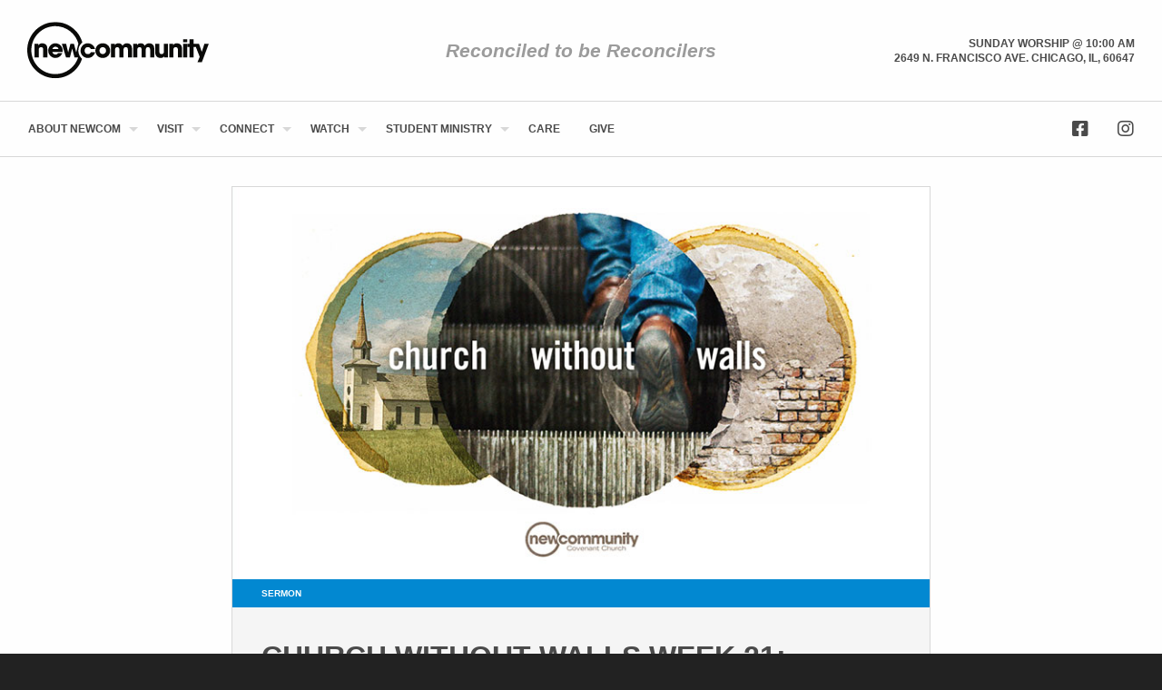

--- FILE ---
content_type: text/html; charset=UTF-8
request_url: https://thenewcom.com/sermons/2009-03-08/2009-03-08-church-without-walls-week-21-scattered/
body_size: 7045
content:
<!doctype html>
<html class="no-js" lang="en-US" >
	<head>
      <script async src="https://www.googletagmanager.com/gtag/js?id=UA-1475629-6"></script>
      <script>
        window.dataLayer = window.dataLayer || [];
        function gtag(){dataLayer.push(arguments);}
        gtag('js', new Date());
        gtag('config', 'UA-1475629-6');
      </script>
      <meta charset="UTF-8" />
		<meta name="viewport" content="width=device-width, initial-scale=1.0" />
        <script src="https://kit.fontawesome.com/5b33f0e556.js"></script>
        <link rel="stylesheet" type="text/css" href="https://cloud.typography.com/7176852/6370172/css/fonts.css" />
		<title>Church Without Walls week 21: Scattered! &#8211; New Community Covenant Church</title>
<meta name='robots' content='max-image-preview:large' />
	<style>img:is([sizes="auto" i], [sizes^="auto," i]) { contain-intrinsic-size: 3000px 1500px }</style>
	<link rel='dns-prefetch' href='//ajax.googleapis.com' />
<link rel="alternate" type="text/calendar" title="New Community Covenant Church &raquo; iCal Feed" href="https://thenewcom.com/upcoming-events/?ical=1" />
<link rel='stylesheet' id='tribe-events-pro-mini-calendar-block-styles-css' href='https://thenewcom.com/wp-content/plugins/events-calendar-pro/build/css/tribe-events-pro-mini-calendar-block.css?ver=7.7.11' type='text/css' media='all' />
<link rel='stylesheet' id='wp-block-library-css' href='https://thenewcom.com/wp-includes/css/dist/block-library/style.min.css?ver=6.8.3' type='text/css' media='all' />
<style id='classic-theme-styles-inline-css' type='text/css'>
/*! This file is auto-generated */
.wp-block-button__link{color:#fff;background-color:#32373c;border-radius:9999px;box-shadow:none;text-decoration:none;padding:calc(.667em + 2px) calc(1.333em + 2px);font-size:1.125em}.wp-block-file__button{background:#32373c;color:#fff;text-decoration:none}
</style>
<style id='global-styles-inline-css' type='text/css'>
:root{--wp--preset--aspect-ratio--square: 1;--wp--preset--aspect-ratio--4-3: 4/3;--wp--preset--aspect-ratio--3-4: 3/4;--wp--preset--aspect-ratio--3-2: 3/2;--wp--preset--aspect-ratio--2-3: 2/3;--wp--preset--aspect-ratio--16-9: 16/9;--wp--preset--aspect-ratio--9-16: 9/16;--wp--preset--color--black: #000000;--wp--preset--color--cyan-bluish-gray: #abb8c3;--wp--preset--color--white: #ffffff;--wp--preset--color--pale-pink: #f78da7;--wp--preset--color--vivid-red: #cf2e2e;--wp--preset--color--luminous-vivid-orange: #ff6900;--wp--preset--color--luminous-vivid-amber: #fcb900;--wp--preset--color--light-green-cyan: #7bdcb5;--wp--preset--color--vivid-green-cyan: #00d084;--wp--preset--color--pale-cyan-blue: #8ed1fc;--wp--preset--color--vivid-cyan-blue: #0693e3;--wp--preset--color--vivid-purple: #9b51e0;--wp--preset--color--primary: #1779ba;--wp--preset--color--secondary: #767676;--wp--preset--color--success: #3adb76;--wp--preset--color--warning: #ffae00;--wp--preset--color--alert: #cc4b37;--wp--preset--gradient--vivid-cyan-blue-to-vivid-purple: linear-gradient(135deg,rgba(6,147,227,1) 0%,rgb(155,81,224) 100%);--wp--preset--gradient--light-green-cyan-to-vivid-green-cyan: linear-gradient(135deg,rgb(122,220,180) 0%,rgb(0,208,130) 100%);--wp--preset--gradient--luminous-vivid-amber-to-luminous-vivid-orange: linear-gradient(135deg,rgba(252,185,0,1) 0%,rgba(255,105,0,1) 100%);--wp--preset--gradient--luminous-vivid-orange-to-vivid-red: linear-gradient(135deg,rgba(255,105,0,1) 0%,rgb(207,46,46) 100%);--wp--preset--gradient--very-light-gray-to-cyan-bluish-gray: linear-gradient(135deg,rgb(238,238,238) 0%,rgb(169,184,195) 100%);--wp--preset--gradient--cool-to-warm-spectrum: linear-gradient(135deg,rgb(74,234,220) 0%,rgb(151,120,209) 20%,rgb(207,42,186) 40%,rgb(238,44,130) 60%,rgb(251,105,98) 80%,rgb(254,248,76) 100%);--wp--preset--gradient--blush-light-purple: linear-gradient(135deg,rgb(255,206,236) 0%,rgb(152,150,240) 100%);--wp--preset--gradient--blush-bordeaux: linear-gradient(135deg,rgb(254,205,165) 0%,rgb(254,45,45) 50%,rgb(107,0,62) 100%);--wp--preset--gradient--luminous-dusk: linear-gradient(135deg,rgb(255,203,112) 0%,rgb(199,81,192) 50%,rgb(65,88,208) 100%);--wp--preset--gradient--pale-ocean: linear-gradient(135deg,rgb(255,245,203) 0%,rgb(182,227,212) 50%,rgb(51,167,181) 100%);--wp--preset--gradient--electric-grass: linear-gradient(135deg,rgb(202,248,128) 0%,rgb(113,206,126) 100%);--wp--preset--gradient--midnight: linear-gradient(135deg,rgb(2,3,129) 0%,rgb(40,116,252) 100%);--wp--preset--font-size--small: 13px;--wp--preset--font-size--medium: 20px;--wp--preset--font-size--large: 36px;--wp--preset--font-size--x-large: 42px;--wp--preset--spacing--20: 0.44rem;--wp--preset--spacing--30: 0.67rem;--wp--preset--spacing--40: 1rem;--wp--preset--spacing--50: 1.5rem;--wp--preset--spacing--60: 2.25rem;--wp--preset--spacing--70: 3.38rem;--wp--preset--spacing--80: 5.06rem;--wp--preset--shadow--natural: 6px 6px 9px rgba(0, 0, 0, 0.2);--wp--preset--shadow--deep: 12px 12px 50px rgba(0, 0, 0, 0.4);--wp--preset--shadow--sharp: 6px 6px 0px rgba(0, 0, 0, 0.2);--wp--preset--shadow--outlined: 6px 6px 0px -3px rgba(255, 255, 255, 1), 6px 6px rgba(0, 0, 0, 1);--wp--preset--shadow--crisp: 6px 6px 0px rgba(0, 0, 0, 1);}:where(.is-layout-flex){gap: 0.5em;}:where(.is-layout-grid){gap: 0.5em;}body .is-layout-flex{display: flex;}.is-layout-flex{flex-wrap: wrap;align-items: center;}.is-layout-flex > :is(*, div){margin: 0;}body .is-layout-grid{display: grid;}.is-layout-grid > :is(*, div){margin: 0;}:where(.wp-block-columns.is-layout-flex){gap: 2em;}:where(.wp-block-columns.is-layout-grid){gap: 2em;}:where(.wp-block-post-template.is-layout-flex){gap: 1.25em;}:where(.wp-block-post-template.is-layout-grid){gap: 1.25em;}.has-black-color{color: var(--wp--preset--color--black) !important;}.has-cyan-bluish-gray-color{color: var(--wp--preset--color--cyan-bluish-gray) !important;}.has-white-color{color: var(--wp--preset--color--white) !important;}.has-pale-pink-color{color: var(--wp--preset--color--pale-pink) !important;}.has-vivid-red-color{color: var(--wp--preset--color--vivid-red) !important;}.has-luminous-vivid-orange-color{color: var(--wp--preset--color--luminous-vivid-orange) !important;}.has-luminous-vivid-amber-color{color: var(--wp--preset--color--luminous-vivid-amber) !important;}.has-light-green-cyan-color{color: var(--wp--preset--color--light-green-cyan) !important;}.has-vivid-green-cyan-color{color: var(--wp--preset--color--vivid-green-cyan) !important;}.has-pale-cyan-blue-color{color: var(--wp--preset--color--pale-cyan-blue) !important;}.has-vivid-cyan-blue-color{color: var(--wp--preset--color--vivid-cyan-blue) !important;}.has-vivid-purple-color{color: var(--wp--preset--color--vivid-purple) !important;}.has-black-background-color{background-color: var(--wp--preset--color--black) !important;}.has-cyan-bluish-gray-background-color{background-color: var(--wp--preset--color--cyan-bluish-gray) !important;}.has-white-background-color{background-color: var(--wp--preset--color--white) !important;}.has-pale-pink-background-color{background-color: var(--wp--preset--color--pale-pink) !important;}.has-vivid-red-background-color{background-color: var(--wp--preset--color--vivid-red) !important;}.has-luminous-vivid-orange-background-color{background-color: var(--wp--preset--color--luminous-vivid-orange) !important;}.has-luminous-vivid-amber-background-color{background-color: var(--wp--preset--color--luminous-vivid-amber) !important;}.has-light-green-cyan-background-color{background-color: var(--wp--preset--color--light-green-cyan) !important;}.has-vivid-green-cyan-background-color{background-color: var(--wp--preset--color--vivid-green-cyan) !important;}.has-pale-cyan-blue-background-color{background-color: var(--wp--preset--color--pale-cyan-blue) !important;}.has-vivid-cyan-blue-background-color{background-color: var(--wp--preset--color--vivid-cyan-blue) !important;}.has-vivid-purple-background-color{background-color: var(--wp--preset--color--vivid-purple) !important;}.has-black-border-color{border-color: var(--wp--preset--color--black) !important;}.has-cyan-bluish-gray-border-color{border-color: var(--wp--preset--color--cyan-bluish-gray) !important;}.has-white-border-color{border-color: var(--wp--preset--color--white) !important;}.has-pale-pink-border-color{border-color: var(--wp--preset--color--pale-pink) !important;}.has-vivid-red-border-color{border-color: var(--wp--preset--color--vivid-red) !important;}.has-luminous-vivid-orange-border-color{border-color: var(--wp--preset--color--luminous-vivid-orange) !important;}.has-luminous-vivid-amber-border-color{border-color: var(--wp--preset--color--luminous-vivid-amber) !important;}.has-light-green-cyan-border-color{border-color: var(--wp--preset--color--light-green-cyan) !important;}.has-vivid-green-cyan-border-color{border-color: var(--wp--preset--color--vivid-green-cyan) !important;}.has-pale-cyan-blue-border-color{border-color: var(--wp--preset--color--pale-cyan-blue) !important;}.has-vivid-cyan-blue-border-color{border-color: var(--wp--preset--color--vivid-cyan-blue) !important;}.has-vivid-purple-border-color{border-color: var(--wp--preset--color--vivid-purple) !important;}.has-vivid-cyan-blue-to-vivid-purple-gradient-background{background: var(--wp--preset--gradient--vivid-cyan-blue-to-vivid-purple) !important;}.has-light-green-cyan-to-vivid-green-cyan-gradient-background{background: var(--wp--preset--gradient--light-green-cyan-to-vivid-green-cyan) !important;}.has-luminous-vivid-amber-to-luminous-vivid-orange-gradient-background{background: var(--wp--preset--gradient--luminous-vivid-amber-to-luminous-vivid-orange) !important;}.has-luminous-vivid-orange-to-vivid-red-gradient-background{background: var(--wp--preset--gradient--luminous-vivid-orange-to-vivid-red) !important;}.has-very-light-gray-to-cyan-bluish-gray-gradient-background{background: var(--wp--preset--gradient--very-light-gray-to-cyan-bluish-gray) !important;}.has-cool-to-warm-spectrum-gradient-background{background: var(--wp--preset--gradient--cool-to-warm-spectrum) !important;}.has-blush-light-purple-gradient-background{background: var(--wp--preset--gradient--blush-light-purple) !important;}.has-blush-bordeaux-gradient-background{background: var(--wp--preset--gradient--blush-bordeaux) !important;}.has-luminous-dusk-gradient-background{background: var(--wp--preset--gradient--luminous-dusk) !important;}.has-pale-ocean-gradient-background{background: var(--wp--preset--gradient--pale-ocean) !important;}.has-electric-grass-gradient-background{background: var(--wp--preset--gradient--electric-grass) !important;}.has-midnight-gradient-background{background: var(--wp--preset--gradient--midnight) !important;}.has-small-font-size{font-size: var(--wp--preset--font-size--small) !important;}.has-medium-font-size{font-size: var(--wp--preset--font-size--medium) !important;}.has-large-font-size{font-size: var(--wp--preset--font-size--large) !important;}.has-x-large-font-size{font-size: var(--wp--preset--font-size--x-large) !important;}
:where(.wp-block-post-template.is-layout-flex){gap: 1.25em;}:where(.wp-block-post-template.is-layout-grid){gap: 1.25em;}
:where(.wp-block-columns.is-layout-flex){gap: 2em;}:where(.wp-block-columns.is-layout-grid){gap: 2em;}
:root :where(.wp-block-pullquote){font-size: 1.5em;line-height: 1.6;}
</style>
<link rel='stylesheet' id='main-stylesheet-css' href='https://thenewcom.com/wp-content/themes/newcom/dist/assets/css/app.css?ver=2.10.6' type='text/css' media='all' />
<script type="text/javascript" src="https://ajax.googleapis.com/ajax/libs/jquery/3.2.1/jquery.min.js?ver=3.2.1" id="jquery-js"></script>
<link rel="https://api.w.org/" href="https://thenewcom.com/wp-json/" /><link rel="alternate" title="oEmbed (JSON)" type="application/json+oembed" href="https://thenewcom.com/wp-json/oembed/1.0/embed?url=https%3A%2F%2Fthenewcom.com%2Fsermons%2F2009-03-08%2F2009-03-08-church-without-walls-week-21-scattered%2F" />
<link rel="alternate" title="oEmbed (XML)" type="text/xml+oembed" href="https://thenewcom.com/wp-json/oembed/1.0/embed?url=https%3A%2F%2Fthenewcom.com%2Fsermons%2F2009-03-08%2F2009-03-08-church-without-walls-week-21-scattered%2F&#038;format=xml" />
<meta name="tec-api-version" content="v1"><meta name="tec-api-origin" content="https://thenewcom.com"><link rel="alternate" href="https://thenewcom.com/wp-json/tribe/events/v1/" />		<style type="text/css" id="wp-custom-css">
			.tribe-events-view {
	background: #fff;
}
.tribe-events-event-meta:before, .tribe-events-event-meta~div:not(.tribe-events-event-meta,.event-tickets) {
	border: 0;
}		</style>
		        <script src="https://js.churchcenter.com/modal/v1"></script>
    </head>
	<body class="wp-singular sermons-template-default single single-sermons postid-1695 wp-theme-newcom tribe-no-js topbar">

	
  <header class="holder--header">
    <div class="grid-x align-middle">
      <div class="small-6 medium-3 cell">
        <a href="https://thenewcom.com/" rel="home"><img src="https://thenewcom.com/wp-content/themes/newcom/dist/assets/images/global/newcommunity_logo.svg" alt="New Community" /></a>
      </div>
      <div class="small-6 large-5 xlarge-6 cell text-center hide-for-small-only">
        <h2>Reconciled to be Reconcilers</h2>
      </div>
      <div class="small-3 cell show-for-large">
                <h3 class="text-right"><a href="https://thenewcom.com/im-new/sunday-worship">Sunday Worship @ 10:00 am</a><br /><a href="https://goo.gl/maps/hQwazwKFp3s" target="_blank">2649 N. Francisco Ave. Chicago, Il, 60647</a></h3>
      </div>
      <div class="small-6 medium-3 large-1 cell text-right hide-for-xlarge">
        <button class="hamburger hamburger--spin" type="button">
          <span class="hamburger-box">
            <span class="hamburger-inner"></span>
          </span>
        </button>
      </div>
    </div>
  </header>

  <nav class="mobile-menu vertical menu" role="navigation">
    <div class="pt2 pb2 bb--light-gray">
      
	<ul id="menu-main-menu" class="vertical menu data-drilldown" data-drilldown><li class="hide-for-large"><a href="https://thenewcom.com/im-new/sunday-worship">Sunday Worship @ 10:00 am</a></li>
<li class="hide-for-large"><a href="https://goo.gl/maps/hQwazwKFp3s" rel="noreferrer" target="_blank">2649 N. Francisco Ave.<br />Chicago, IL 60647</a></li>
<li class="hide-for-large"><a data-toggle="parking">Parking Map</a></li><li id="menu-item-8439" class="menu-item menu-item-type-custom menu-item-object-custom menu-item-has-children menu-item-8439"><a href="#">About NewCom</a>
<ul class="vertical nested menu">
	<li id="menu-item-2655" class="menu-item menu-item-type-post_type menu-item-object-page menu-item-2655"><a href="https://thenewcom.com/im-new/our-story/">Our Story</a></li>
	<li id="menu-item-2653" class="menu-item menu-item-type-post_type menu-item-object-page menu-item-2653"><a href="https://thenewcom.com/im-new/leadership/">Leadership</a></li>
	<li id="menu-item-2654" class="menu-item menu-item-type-post_type menu-item-object-page menu-item-2654"><a href="https://thenewcom.com/im-new/beliefs/">Beliefs</a></li>
	<li id="menu-item-13396" class="menu-item menu-item-type-post_type menu-item-object-page menu-item-13396"><a href="https://thenewcom.com/news-and-stories/">News &amp; Stories</a></li>
</ul>
</li>
<li id="menu-item-8238" class="menu-item menu-item-type-custom menu-item-object-custom menu-item-has-children menu-item-8238"><a href="#">Visit</a>
<ul class="vertical nested menu">
	<li id="menu-item-2657" class="menu-item menu-item-type-post_type menu-item-object-page menu-item-2657"><a href="https://thenewcom.com/im-new/sunday-worship/">Sunday Worship</a></li>
	<li id="menu-item-2782" class="menu-item menu-item-type-custom menu-item-object-custom menu-item-2782"><a href="http://thenewcom.com/upcoming-events/">Upcoming Events</a></li>
	<li id="menu-item-2652" class="menu-item menu-item-type-post_type menu-item-object-page menu-item-2652"><a href="https://thenewcom.com/im-new/contact-us/">Contact Us</a></li>
</ul>
</li>
<li id="menu-item-8266" class="menu-item menu-item-type-custom menu-item-object-custom menu-item-has-children menu-item-8266"><a href="#">Connect</a>
<ul class="vertical nested menu">
	<li id="menu-item-8314" class="menu-item menu-item-type-custom menu-item-object-custom menu-item-8314"><a href="https://thenewcom.com/next-steps/join-a-group/">Join A Group</a></li>
	<li id="menu-item-2649" class="menu-item menu-item-type-post_type menu-item-object-page menu-item-2649"><a href="https://thenewcom.com/next-steps/serve-on-a-ministry-team/">Serve</a></li>
	<li id="menu-item-12245" class="menu-item menu-item-type-post_type menu-item-object-page menu-item-12245"><a href="https://thenewcom.com/links/">Links</a></li>
</ul>
</li>
<li id="menu-item-5574" class="menu-item menu-item-type-custom menu-item-object-custom menu-item-has-children menu-item-5574"><a href="http://thenewcom.com/sermons">Watch</a>
<ul class="vertical nested menu">
	<li id="menu-item-2819" class="menu-item menu-item-type-custom menu-item-object-custom menu-item-2819"><a href="http://thenewcom.com/sermons">Sermons</a></li>
</ul>
</li>
<li id="menu-item-8438" class="menu-item menu-item-type-custom menu-item-object-custom menu-item-has-children menu-item-8438"><a href="#">Student Ministry</a>
<ul class="vertical nested menu">
	<li id="menu-item-3617" class="menu-item menu-item-type-post_type menu-item-object-page menu-item-3617"><a href="https://thenewcom.com/kids-students/kid-city/">Kid City</a></li>
	<li id="menu-item-3616" class="menu-item menu-item-type-post_type menu-item-object-page menu-item-3616"><a href="https://thenewcom.com/kids-students/mosaic-youth/">Mosaic Youth Ministry</a></li>
</ul>
</li>
<li id="menu-item-8844" class="menu-item menu-item-type-custom menu-item-object-custom menu-item-8844"><a href="https://thenewcom.com/care/">Care</a></li>
<li id="menu-item-2663" class="menu-item menu-item-type-post_type menu-item-object-page menu-item-2663"><a href="https://thenewcom.com/give/">Give</a></li>
</ul>      <ul class="social--links menu align-center">
        <li><a href="http://www.facebook.com/NewCommunityCovenantChurch" title="Facebook" target="_blank"><i class="fa fa-facebook-square"></i></a></li>
<li><a href="https://www.instagram.com/thenewcom" title="Instagram" target="_blank"><i class="fa fa-instagram"></i></a></li>
      </ul>
    </div>
  </nav>

  <nav class="grid-container fluid show-for-xlarge">
    <div class="grid-x grid-margin-x align-middle">
      <div class="cell small-12 medium-9">
        <ul id="menu-main-menu-1" class="dropdown menu desktop-menu" data-dropdown-menu><li class="menu-item menu-item-type-custom menu-item-object-custom menu-item-has-children menu-item-8439"><a href="#">About NewCom</a>
<ul class="dropdown menu vertical" data-toggle>
	<li class="menu-item menu-item-type-post_type menu-item-object-page menu-item-2655"><a href="https://thenewcom.com/im-new/our-story/">Our Story</a></li>
	<li class="menu-item menu-item-type-post_type menu-item-object-page menu-item-2653"><a href="https://thenewcom.com/im-new/leadership/">Leadership</a></li>
	<li class="menu-item menu-item-type-post_type menu-item-object-page menu-item-2654"><a href="https://thenewcom.com/im-new/beliefs/">Beliefs</a></li>
	<li class="menu-item menu-item-type-post_type menu-item-object-page menu-item-13396"><a href="https://thenewcom.com/news-and-stories/">News &amp; Stories</a></li>
</ul>
</li>
<li class="menu-item menu-item-type-custom menu-item-object-custom menu-item-has-children menu-item-8238"><a href="#">Visit</a>
<ul class="dropdown menu vertical" data-toggle>
	<li class="menu-item menu-item-type-post_type menu-item-object-page menu-item-2657"><a href="https://thenewcom.com/im-new/sunday-worship/">Sunday Worship</a></li>
	<li class="menu-item menu-item-type-custom menu-item-object-custom menu-item-2782"><a href="http://thenewcom.com/upcoming-events/">Upcoming Events</a></li>
	<li class="menu-item menu-item-type-post_type menu-item-object-page menu-item-2652"><a href="https://thenewcom.com/im-new/contact-us/">Contact Us</a></li>
</ul>
</li>
<li class="menu-item menu-item-type-custom menu-item-object-custom menu-item-has-children menu-item-8266"><a href="#">Connect</a>
<ul class="dropdown menu vertical" data-toggle>
	<li class="menu-item menu-item-type-custom menu-item-object-custom menu-item-8314"><a href="https://thenewcom.com/next-steps/join-a-group/">Join A Group</a></li>
	<li class="menu-item menu-item-type-post_type menu-item-object-page menu-item-2649"><a href="https://thenewcom.com/next-steps/serve-on-a-ministry-team/">Serve</a></li>
	<li class="menu-item menu-item-type-post_type menu-item-object-page menu-item-12245"><a href="https://thenewcom.com/links/">Links</a></li>
</ul>
</li>
<li class="menu-item menu-item-type-custom menu-item-object-custom menu-item-has-children menu-item-5574"><a href="http://thenewcom.com/sermons">Watch</a>
<ul class="dropdown menu vertical" data-toggle>
	<li class="menu-item menu-item-type-custom menu-item-object-custom menu-item-2819"><a href="http://thenewcom.com/sermons">Sermons</a></li>
</ul>
</li>
<li class="menu-item menu-item-type-custom menu-item-object-custom menu-item-has-children menu-item-8438"><a href="#">Student Ministry</a>
<ul class="dropdown menu vertical" data-toggle>
	<li class="menu-item menu-item-type-post_type menu-item-object-page menu-item-3617"><a href="https://thenewcom.com/kids-students/kid-city/">Kid City</a></li>
	<li class="menu-item menu-item-type-post_type menu-item-object-page menu-item-3616"><a href="https://thenewcom.com/kids-students/mosaic-youth/">Mosaic Youth Ministry</a></li>
</ul>
</li>
<li class="menu-item menu-item-type-custom menu-item-object-custom menu-item-8844"><a href="https://thenewcom.com/care/">Care</a></li>
<li class="menu-item menu-item-type-post_type menu-item-object-page menu-item-2663"><a href="https://thenewcom.com/give/">Give</a></li>
</ul>      </div>
      <div class="cell small-12 medium-3">
        <div class="small-6 cell">
          <ul class="menu align-right">
            <li><a href="http://www.facebook.com/NewCommunityCovenantChurch" title="Facebook" target="_blank"><i class="fa fa-facebook-square"></i></a></li>
<li><a href="https://www.instagram.com/thenewcom" title="Instagram" target="_blank"><i class="fa fa-instagram"></i></a></li>
          </ul>
        </div>
      </div>
    </div>
  </nav>
<div class="bg--white">
  <section class="grid-container">
    <div class="grid-x grid-margin-x align-center">
      <div class="cell small-12 medium-10 large-8">
        <div class="card card__large card--sermons">
          <div class="responsive-embed widescreen">
                                        <img src="https://thenewcom.com/wp-content/uploads/2019/08/sermon-series-church-without-walls.jpg" alt="Church Without Walls" />
                      </div>
          <div class="card-divider sermon">
            Sermon
          </div>
          <div class="card-section">
            <h1>Church Without Walls week 21: Scattered!</h1>
            <h2>March 8, 2009</h2>
            <hr />
            <div class="grid-x grid-margin-x">
              <div class="cell small-12 large-6">
                <ul class="menu link--menu mb2 mb0--large align-middle">
                  <li class="link--share">Subscribe:</li>
                  <li><a href="https://podcasts.apple.com/us/podcast/new-community-covenant-church-logan-square-chicago-il/id732242681" target="_blank">iTunes</a></li>
                  <li><a href="https://open.spotify.com/show/2xq5gGHqoD1dkxmsT2J5Qx" target="_blank">Spotify</a></li>
                  <li><a href="https://www.stitcher.com/s?fid=466688&refid=stpr" target="_blank">Stitcher</a></li>
                  <li><a href="http://thenewcom.com/wp-content/themes/newcom/podcast.php" target="_blank">RSS</a></li>
                </ul>
              </div>
              <div class="cell small-12 large-6">
                <ul class="menu link--menu align-middle align-right">
                  <li class="link--share">Share:</li>
                  <li><a href="http://www.facebook.com/sharer.php?t=https%3A%2F%2Fthenewcom.com%2Fsermons%2F2009-03-08%2F2009-03-08-church-without-walls-week-21-scattered%2F" target="_blank"><i class="fa fa-facebook-square" aria-hidden="true"></i></a></li>
                  <li><a href="http://twitter.com/share?text=Church+Without+Walls+week+21%3A+Scattered%21&url=https%3A%2F%2Fthenewcom.com%2Fsermons%2F2009-03-08%2F2009-03-08-church-without-walls-week-21-scattered%2F" target="_blank"><i class="fa fa-twitter-square" aria-hidden="true"></i></a></li>
                  <li><a href="mailto:?subject=Church+Without+Walls+week+21%3A+Scattered%21&body=Church+Without+Walls+week+21%3A+Scattered%21 - https%3A%2F%2Fthenewcom.com%2Fsermons%2F2009-03-08%2F2009-03-08-church-without-walls-week-21-scattered%2F" target="_blank"><i class="fas fa-envelope-square" aria-hidden="true"></i></a></li>
                </ul>
              </div>
            </div>
            <hr />
                                      <h3>Audio</h3>
              <audio controls>
                <source src="http://www.newcommunitycovenantchurch.org/mp3/2009/2009_03_08_Sermon_64k.mp3" type="audio/mpeg">
              </audio>
              <p class="nomar"><a href="http://www.newcommunitycovenantchurch.org/mp3/2009/2009_03_08_Sermon_64k.mp3" target="_blank">Download Audio</a></p>
              <hr />
                        <p>Church Without Walls week 21: Scattered!. sermon text: Acts 8:1-7</p>
            <div class="grid-x grid-margin-x card-details">
              <div class="small-12 medium-6 cell">
                <h3>Speaker</h3>
                                <p class="nomar"><a href="https://thenewcom.com/author/pastor-peter-hong/?post_type=sermons" title="Posts by Pastor Peter Hong" rel="author">Pastor Peter Hong</a></p>
              </div>
              <div class="small-12 medium-6 cell">
                <h3>Sermon Series</h3>
                <p class="nomar"><a href="https://thenewcom.com/sermon-series/church-without-walls/">Church Without Walls</a></p>              </div>
            </div>
          </div>
        </div>
        <div class="grid-x grid-margin-x button--pagination">
          <div class="cell small-12 medium-6">
                                      <a href="https://thenewcom.com/sermons/2009-03-01/2009-03-01-church-without-walls-week-20-holy-places/" class="button"><i class="fa fa-chevron-left"></i> March 01, 2009</a>
                      </div>
          <div class="cell small-12 medium-6">
                                      <a href="https://thenewcom.com/sermons/2009-03-15/2009-03-15-church-without-walls-week-22-true-faith-and-repentance/" class="button">March 15, 2009 <i class="fa fa-chevron-right"></i></a>
                      </div>
        </div>
      </div>
    </div>
  </section>
</div>

<section class="holder--footer">
  <footer class="grid-x text-center align-middle">
    <div class="small-12 large-4 cell">
      <ul class="menu align-center footer--links">
        <li><a href="https://thenewcom.com/sermons">Sermons</a></li>
        <li><a href="https://thenewcom.com/give">Give</a></li>
        <li><a href="https://thenewcom.com/im-new/contact-us">Contact Us</a></li>
      </ul>
    </div>
    <div class="small-12 large-4 cell footer--middle pt4 pt0--large">
      <a href="https://thenewcom.com/"><img src="https://thenewcom.com/wp-content/themes/newcom/dist/assets/images/global/newcommunity_logo_white.svg" alt="New Community" /></a>
      <p>&copy; 2026 New Community Covenant Church &bull; Chicago, IL<br />
        Evangelical Covenant Church<br /><a href="&#109;&#97;&#105;&#108;&#116;&#111;&#58;&#111;&#102;&#102;&#105;&#99;&#101;&#64;&#116;&#104;&#101;&#110;&#101;&#119;&#99;&#111;&#109;&#46;&#99;&#111;&#109;">Email</a></p>
    </div>
    <div class="small-12 large-4 cell pt4 pt0--large">
      <ul class="menu align-center social--links">
        <li><a href="http://www.facebook.com/NewCommunityCovenantChurch" title="Facebook" target="_blank"><i class="fa fa-facebook-square"></i></a></li>
<li><a href="https://www.instagram.com/thenewcom" title="Instagram" target="_blank"><i class="fa fa-instagram"></i></a></li>
      </ul>
    </div>
  </footer>
</section>


<div class="reveal large" id="parking" data-reveal data-animation-in="fade-in" data-animation-out="fade-out">
  <div class="p4--large">
    <h2>Parking</h2>
    <p>We have reserved parking on W. Logan Blvd, designated with orange cones between N. Francisco Ave. and Sacramento Ave. Parking is also available on W. Schubert Ave., Sacramento Ave. and W. Diversey Ave. within approximately 2 blocks of our church.</p>
    <p class="tc">
      <img src="https://thenewcom.com/wp-content/themes/newcom/dist/assets/images/global/newcom-parking-map.jpg" alt="" />
    </p>
  </div>
  <button class="close-button" data-close aria-label="Close modal" type="button">
    <span aria-hidden="true">&times;</span>
  </button>
</div>

<div class="reveal medium" id="newsletter" data-reveal data-animation-in="fade-in" data-animation-out="fade-out">
  <div class="p4--large">
    <h2>Newsletter</h2>

    <div id="mc_embed_signup" class="gform_wrapper">
      <form action="//thenewcom.us2.list-manage.com/subscribe/post?u=88ee410509a2b9af0d5427ded&amp;id=6ef0c72af9" method="post" id="mc-embedded-subscribe-form" name="mc-embedded-subscribe-form" class="validate" target="_blank" novalidate>
        <div id="mc_embed_signup_scroll">
          <p>Sign up to receive the NewCom Weekly and NewCom Seasonal News E-mails. These emails provide updates on church events, ways to get involved, and more.</p>
          <ul id="gform_fields_10" class="gform_fields top_label form_sublabel_below description_below mc-field-group menu vertical">
            <li id="field_10_3" class="gfield gfield_contains_required field_sublabel_below field_description_below mc-field-group">
              <label class="gfield_label" for="input_10_3">Email<span class="gfield_required">*</span></label>
              <div class="ginput_container mb2">
                <input type="email" value="" name="EMAIL" class="required medium email" id="mce-EMAIL">
              </div>
            </li>
            <li id="field_10_1" class="gfield gfield_contains_required field_sublabel_below field_description_below">
              <label class="gfield_label" for="input_10_1">First Name</label>
              <div class="ginput_container mb2">
                <input type="text" value="" name="FNAME" class="medium" id="mce-FNAME">
              </div>
            </li>
            <li id="field_10_2" class="gfield gfield_contains_required field_sublabel_below field_description_below mc-field-group">
              <label class="gfield_label" for="input_10_2">Last Name</label>
              <div class="ginput_container">
                <input type="text" value="" name="LNAME" class="medium" id="mce-LNAME">
              </div>
            </li>
          </ul>
          <div id="mce-responses" class="clear">
            <p>
            <div class="response" id="mce-error-response" style="display:none"></div>
            <div class="response" id="mce-success-response" style="display:none"></div>
            </p>
          </div>    <!-- real people should not fill this in and expect good things - do not remove this or risk form bot signups-->
          <div style="position: absolute; left: -5000px;"><input type="text" name="b_88ee410509a2b9af0d5427ded_6ef0c72af9" tabindex="-1" value=""></div>
          <div class="clear gform_footer pad-top-24"><input type="submit" value="Subscribe" name="subscribe" id="mc-embedded-subscribe" class="gform_button button"></div>
        </div>
      </form>
    </div>
    <script type='text/javascript' src='//s3.amazonaws.com/downloads.mailchimp.com/js/mc-validate.js'></script><script type='text/javascript'>(function($) {window.fnames = new Array(); window.ftypes = new Array();fnames[0]='EMAIL';ftypes[0]='email';fnames[1]='FNAME';ftypes[1]='text';fnames[2]='LNAME';ftypes[2]='text';}(jQuery));var $mcj = jQuery.noConflict(true);</script>
  </div>

  <button class="close-button" data-close aria-label="Close modal" type="button">
    <span aria-hidden="true">&times;</span>
  </button>
</div>

<script type="speculationrules">
{"prefetch":[{"source":"document","where":{"and":[{"href_matches":"\/*"},{"not":{"href_matches":["\/wp-*.php","\/wp-admin\/*","\/wp-content\/uploads\/*","\/wp-content\/*","\/wp-content\/plugins\/*","\/wp-content\/themes\/newcom\/*","\/*\\?(.+)"]}},{"not":{"selector_matches":"a[rel~=\"nofollow\"]"}},{"not":{"selector_matches":".no-prefetch, .no-prefetch a"}}]},"eagerness":"conservative"}]}
</script>
		<script>
		( function ( body ) {
			'use strict';
			body.className = body.className.replace( /\btribe-no-js\b/, 'tribe-js' );
		} )( document.body );
		</script>
		<script> /* <![CDATA[ */var tribe_l10n_datatables = {"aria":{"sort_ascending":": activate to sort column ascending","sort_descending":": activate to sort column descending"},"length_menu":"Show _MENU_ entries","empty_table":"No data available in table","info":"Showing _START_ to _END_ of _TOTAL_ entries","info_empty":"Showing 0 to 0 of 0 entries","info_filtered":"(filtered from _MAX_ total entries)","zero_records":"No matching records found","search":"Search:","all_selected_text":"All items on this page were selected. ","select_all_link":"Select all pages","clear_selection":"Clear Selection.","pagination":{"all":"All","next":"Next","previous":"Previous"},"select":{"rows":{"0":"","_":": Selected %d rows","1":": Selected 1 row"}},"datepicker":{"dayNames":["Sunday","Monday","Tuesday","Wednesday","Thursday","Friday","Saturday"],"dayNamesShort":["Sun","Mon","Tue","Wed","Thu","Fri","Sat"],"dayNamesMin":["S","M","T","W","T","F","S"],"monthNames":["January","February","March","April","May","June","July","August","September","October","November","December"],"monthNamesShort":["January","February","March","April","May","June","July","August","September","October","November","December"],"monthNamesMin":["Jan","Feb","Mar","Apr","May","Jun","Jul","Aug","Sep","Oct","Nov","Dec"],"nextText":"Next","prevText":"Prev","currentText":"Today","closeText":"Done","today":"Today","clear":"Clear"}};/* ]]> */ </script><script type="text/javascript" src="https://thenewcom.com/wp-content/plugins/the-events-calendar/common/build/js/user-agent.js?ver=da75d0bdea6dde3898df" id="tec-user-agent-js"></script>
<script type="text/javascript" src="https://thenewcom.com/wp-content/themes/newcom/dist/assets/js/app.js?ver=2.10.6" id="foundation-js"></script>

</body>
</html>


--- FILE ---
content_type: image/svg+xml
request_url: https://thenewcom.com/wp-content/themes/newcom/dist/assets/images/global/newcommunity_logo_white.svg
body_size: 3097
content:
<svg width="200" height="63" xmlns="http://www.w3.org/2000/svg" xmlns:xlink="http://www.w3.org/1999/xlink"><defs><path id="a" d="M0 62.129h199.99V.268H0z"/></defs><g fill="#fff" fill-rule="evenodd"><mask id="b"><use xlink:href="#a"/></mask><path d="M17.597 31.082c0-.271-.015-.584-.042-.938a3.148 3.148 0 0 0-.256-1.024 2.064 2.064 0 0 0-.695-.832c-.318-.226-.776-.34-1.372-.34-.653 0-1.15.122-1.496.37a2.255 2.255 0 0 0-.761.87 2.874 2.874 0 0 0-.286 1.038c-.027.353-.041.648-.041.883v8.237H8.11V24.194h4.238l.002 1.622h.053c.11-.183.26-.399.45-.642a3.39 3.39 0 0 1 .761-.698c.32-.22.715-.406 1.188-.562.474-.154 1.045-.234 1.718-.23a6.5 6.5 0 0 1 2.169.38c.716.255 1.285.564 1.703.929.199.181.405.395.613.64.208.246.396.561.559.943.163.38.3.84.408 1.378.11.537.165 1.177.165 1.924v9.468h-4.539v-8.264zm16.639-1.763a2.99 2.99 0 0 0-.615-.859 3.322 3.322 0 0 0-1.04-.684c-.418-.18-.917-.27-1.499-.27-.582 0-1.083.089-1.503.27-.416.183-.763.41-1.036.684-.275.273-.48.56-.615.859-.135.3-.233.56-.286.777l6.88.002a4.602 4.602 0 0 0-.286-.779zm4.81 2.631c0 .31-.01.544-.025.698-.02.154-.047.321-.083.503H27.58c.145.91.55 1.617 1.213 2.117.664.5 1.444.751 2.335.751.693 0 1.248-.137 1.666-.409.417-.274.782-.61 1.092-1.01h4.642a9.339 9.339 0 0 1-1.338 2.253 8.425 8.425 0 0 1-1.749 1.624c-1.271.91-2.71 1.363-4.313 1.363a7.808 7.808 0 0 1-3.083-.614 8.071 8.071 0 0 1-2.554-1.704 8.17 8.17 0 0 1-1.746-2.554 7.675 7.675 0 0 1-.64-3.152 8.172 8.172 0 0 1 .583-3.057 8.05 8.05 0 0 1 1.651-2.593 8.326 8.326 0 0 1 2.529-1.802c.97-.456 2.032-.684 3.18-.684 1.145 0 2.21.216 3.192.642a7.76 7.76 0 0 1 2.54 1.762 8.113 8.113 0 0 1 1.665 2.635 8.632 8.632 0 0 1 .6 3.231zM30.941 4.787c-14.594 0-26.424 11.83-26.424 26.422C4.52 45.8 16.347 57.63 30.941 57.63c11.75 0 21.71-7.675 25.14-18.285h-3.993l-2.54-9.8h-.053l-2.54 9.8h-4.202l-4.642-15.152h4.697l2.262 9.418.056.002 2.484-9.42h3.823l2.512 9.418H54l2.268-9.418h.15C53.345 13.006 43.104 4.787 30.941 4.787zm29.33 18.365l-.141.118-.154.14c-.112.101-.222.204-.331.31a11.299 11.299 0 0 0-2.461 3.648 11.235 11.235 0 0 0-.895 4.463c.002 1.606.305 3.105.915 4.5.001.007.004.012.007.017.304.696.662 1.35 1.076 1.957-.002.001.002.001.002.004.105.15.208.3.314.443l.05.061a8.04 8.04 0 0 0 .426.523c.073.088.147.178.226.263.123.135.25.268.38.402a11.194 11.194 0 0 0 .725.658c-3.995 12.465-15.677 21.49-29.47 21.49C13.853 62.15 0 48.297 0 31.21 0 14.119 13.85.268 30.94.268c14.17 0 26.112 9.524 29.783 22.52a8.756 8.756 0 0 0-.452.364zm3.946 11.366c.32.346.697.615 1.134.805.435.192.927.286 1.473.286.474.001.888-.064 1.243-.192a3.46 3.46 0 0 0 .915-.476 3.42 3.42 0 0 0 .656-.642c.181-.237.337-.474.463-.71h4.613a8.007 8.007 0 0 1-1.009 2.428 8.037 8.037 0 0 1-1.734 1.995 8.099 8.099 0 0 1-2.347 1.338 8.155 8.155 0 0 1-2.854.489c-1.147 0-2.217-.207-3.206-.625a7.776 7.776 0 0 1-2.568-1.734 8.388 8.388 0 0 1-1.703-2.579 8.015 8.015 0 0 1-.626-3.168 8.088 8.088 0 0 1 2.302-5.703 7.915 7.915 0 0 1 2.54-1.72c.974-.42 2.024-.628 3.153-.63a8.47 8.47 0 0 1 2.837.48 8.353 8.353 0 0 1 2.392 1.309 7.72 7.72 0 0 1 1.772 2.01 8.177 8.177 0 0 1 1.028 2.565l-4.59-.002a5.89 5.89 0 0 0-.463-.764 3.307 3.307 0 0 0-.656-.682 3.245 3.245 0 0 0-.915-.49 3.67 3.67 0 0 0-1.243-.192 3.365 3.365 0 0 0-1.473.26c-.437.19-.814.459-1.133.803a3.59 3.59 0 0 0-.736 1.243 4.52 4.52 0 0 0-.26 1.542c0 .544.087 1.054.26 1.527.172.472.418.885.735 1.23zm22.346-4.293a3.6 3.6 0 0 0-.794-1.215 3.779 3.779 0 0 0-1.163-.792 3.423 3.423 0 0 0-1.392-.288 3.42 3.42 0 0 0-1.395.288 3.76 3.76 0 0 0-1.16.792c-.337.336-.601.74-.793 1.214a4.033 4.033 0 0 0-.287 1.529c0 .545.095 1.056.285 1.528.192.475.458.878.794 1.216.337.337.725.6 1.161.792.44.191.903.287 1.395.287a3.474 3.474 0 0 0 1.392-.287 3.822 3.822 0 0 0 1.163-.792c.336-.337.6-.742.792-1.214a4.04 4.04 0 0 0 .287-1.529c0-.545-.097-1.057-.285-1.53zm2.8 6.947c-.674.775-1.522 1.408-2.542 1.898-1.022.49-2.222.737-3.607.737-1.386 0-2.588-.246-3.608-.737-1.022-.492-1.866-1.123-2.536-1.897a8.044 8.044 0 0 1-1.51-2.593 8.532 8.532 0 0 1-.502-2.828 8.38 8.38 0 0 1 .504-2.825 8.009 8.009 0 0 1 1.508-2.595c.67-.77 1.514-1.404 2.536-1.895 1.02-.492 2.222-.737 3.61-.739 1.383.002 2.583.247 3.605.739 1.02.49 1.868 1.124 2.54 1.896a7.907 7.907 0 0 1 1.518 2.594 8.39 8.39 0 0 1 .506 2.825 8.43 8.43 0 0 1-.506 2.826 7.886 7.886 0 0 1-1.515 2.594zm26.066 2.174h-4.539V31.29a14.88 14.88 0 0 0-.043-1.05 3.336 3.336 0 0 0-.257-1.095 2.167 2.167 0 0 0-.682-.859c-.31-.236-.755-.356-1.338-.356-.636 0-1.125.124-1.46.369-.335.247-.581.54-.737.888a3.213 3.213 0 0 0-.273 1.038c-.025.345-.038.63-.038.846v8.275h-4.54v-8.248c0-.2-.014-.477-.04-.831a3.69 3.69 0 0 0-.246-1.053 2.19 2.19 0 0 0-.67-.9c-.309-.255-.745-.384-1.309-.385-.636.001-1.126.133-1.474.397a2.47 2.47 0 0 0-.763.942c-.164.364-.26.737-.286 1.121-.027.383-.04.682-.04.901v8.056h-4.54V24.194h4.233v1.61h.055c.092-.163.227-.364.41-.598a3.42 3.42 0 0 1 .75-.694c.319-.226.724-.422 1.217-.584.49-.164 1.09-.248 1.802-.246.327 0 .687.037 1.077.109.393.072.78.21 1.161.408.385.2.758.472 1.122.816.363.346.7.798 1.009 1.36a6.528 6.528 0 0 1 1.886-1.903c.783-.527 1.756-.79 2.924-.792.271.002.573.02.9.057a5.485 5.485 0 0 1 2.09.682c.355.2.688.464 1 .793.346.38.627.74.846 1.076.218.336.386.722.506 1.16.117.437.195.942.233 1.515.035.573.053 1.278.054 2.114l-.001 5.601.001 2.668zm19.97-8.056c0-.31-.013-.66-.04-1.052a3.332 3.332 0 0 0-.262-1.093 2.12 2.12 0 0 0-.678-.859c-.311-.236-.756-.356-1.338-.356-.637 0-1.123.123-1.46.37a2.23 2.23 0 0 0-.738.887 3.175 3.175 0 0 0-.273 1.038c-.025.345-.04.627-.04.846l-.001 8.274h-.154l-4.383.001-.002-8.248c0-.2-.011-.477-.04-.831a3.568 3.568 0 0 0-.244-1.053 2.245 2.245 0 0 0-.671-.902c-.307-.254-.743-.38-1.307-.382-.635.002-1.129.132-1.474.396-.346.264-.6.579-.763.942-.165.366-.26.738-.286 1.12-.029.383-.042.683-.043.902l.001 8.056-4.539-.001V24.194h4.232l.002 1.61h.056c.089-.163.226-.364.407-.599a3.6 3.6 0 0 1 .752-.694c.316-.225.723-.42 1.217-.584.488-.163 1.09-.247 1.801-.245a5.72 5.72 0 0 1 1.078.11c.392.073.78.207 1.161.406.383.201.758.473 1.12.817.363.346.701.799 1.01 1.36a6.46 6.46 0 0 1 1.886-1.904c.783-.526 1.758-.79 2.924-.789.271 0 .574.019.901.055a5.492 5.492 0 0 1 2.09.682c.355.2.688.463.999.793.345.38.625.74.846 1.076.217.336.387.723.506 1.161.118.436.196.94.232 1.514.036.573.056 1.278.054 2.114v8.27l-4.539-.001V31.29zm15.422 6.449h-.055c-.236.492-.517.873-.844 1.146-.326.271-.67.483-1.034.628a3.96 3.96 0 0 1-1.075.273 9.985 9.985 0 0 1-.967.054 9.37 9.37 0 0 1-.899-.054 5.624 5.624 0 0 1-1.173-.259 5.9 5.9 0 0 1-1.252-.588 4.12 4.12 0 0 1-1.117-1.009 6.391 6.391 0 0 1-.724-1.08 5.469 5.469 0 0 1-.409-1.037 5.545 5.545 0 0 1-.19-1.147 21.498 21.498 0 0 1-.04-1.405v-9.067h4.54l-.002 8.384c0 .255.014.56.04.914.027.355.114.688.258.997.145.31.386.575.72.792.337.218.803.328 1.4.33a3.15 3.15 0 0 0 .951-.151c.307-.1.584-.264.828-.493.246-.226.44-.541.584-.94.147-.402.217-.903.217-1.504v-8.33h4.54v15.152h-4.297V37.74zm15.13-6.655a13.5 13.5 0 0 0-.041-.94 3.136 3.136 0 0 0-.257-1.023 2.038 2.038 0 0 0-.696-.833c-.317-.226-.774-.34-1.371-.34-.653 0-1.152.122-1.495.367a2.302 2.302 0 0 0-.762.874 2.852 2.852 0 0 0-.286 1.036c-.027.354-.041.65-.041.886v8.235h-4.537V24.194h4.238l-.003 1.62.058.002a6.41 6.41 0 0 1 .448-.644 3.34 3.34 0 0 1 .763-.698c.317-.219.713-.404 1.188-.56.472-.154 1.044-.234 1.716-.234.727 0 1.449.129 2.167.384.718.254 1.284.564 1.703.927.201.183.407.397.613.642.21.247.398.56.56.943.165.38.301.84.41 1.375.108.538.162 1.182.162 1.927v9.468h-4.537v-8.262zm5.836-11.94l4.539.001v3.444l-4.54.001v-3.447zm0 20.202h4.539V24.193h-4.54v15.153zm20.613 5.051h-4.805l2.402-5.816-4.591-11.747v.807h-2.183v11.705h-4.54V27.64h-2.238v-3.446l2.239-.002v-5.05l4.539.001-.002 5.05h5.984l3.033 8.79.054.002 2.895-8.792h4.803l-7.59 20.203z" mask="url(#b)"/></g></svg>